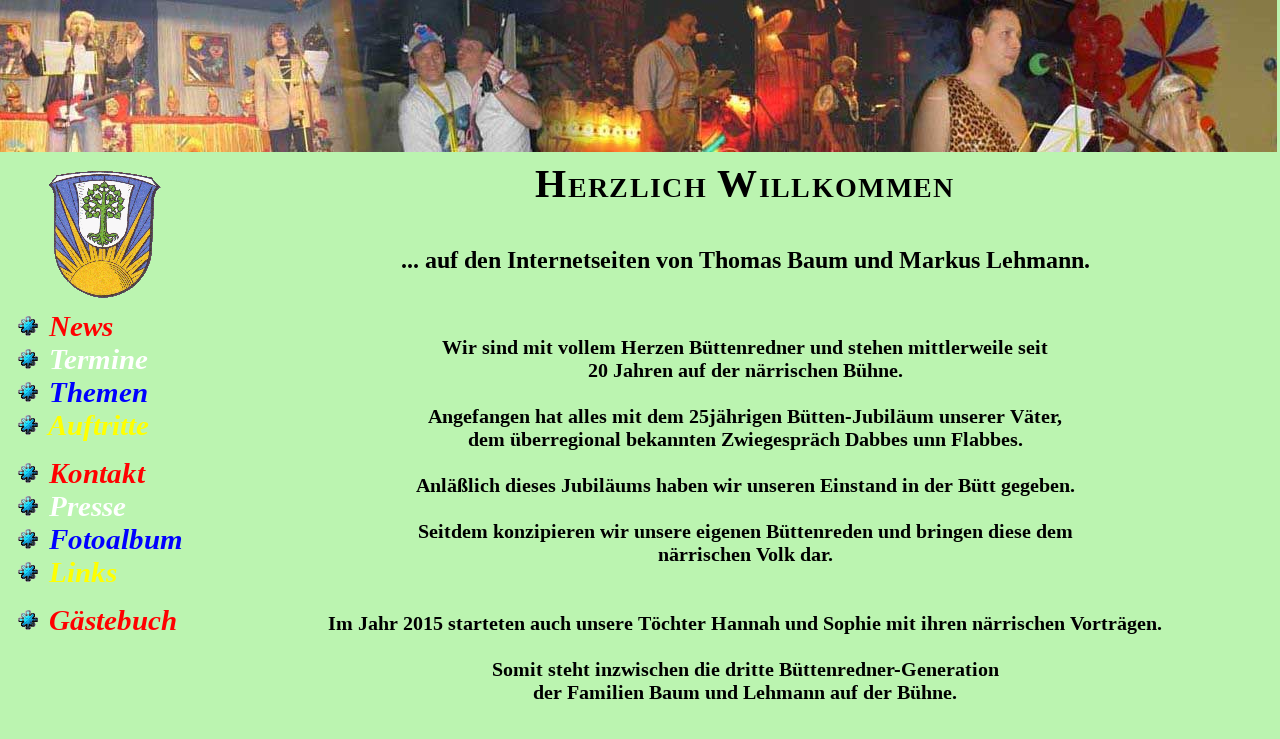

--- FILE ---
content_type: text/html
request_url: http://diebabbelschnuude.de/
body_size: 1839
content:
<!DOCTYPE HTML PUBLIC "-//W3C//DTD HTML 4.01 Transitional//EN"
       "http://www.w3.org/TR/html4/loose.dtd">


<html>

<head>

<meta http-equiv="content-type" content="text/html; charset=ISO-8859-1">
<meta http-equiv="Content-Language" content="de" />

<META name="verify-v1" content="ekMtpLAMdLFuzFCUiMujuDkXEgTP7EQIY3sAGDHL+vM=" />
<meta name="Description" content="Zwiegespräch Baum Lehmann Gesangverein Teutonia Auringen 1882 e.V.,Markus Lehmann, Thomas Baum, Wiesbaden, Zwiegespräch Wiesbaden, babbelschnuude, babbelschnute, babbelschnut, www.diebabbelschnuude.de, die babbelschnuude, Büttenrede, Büttenredner, Gesangverein Teutonia Auringen, Teutonia Auringen, Fassenacht, Fastnacht, Fasching" />
<meta name="Author" content="Markus Lehmann" />
<meta name="Keywords" content="Markus Lehmann, Thomas Baum, Wiesbaden, Zwiegespräch Wiesbaden, babbelschnuude, babbelschnute, babbelschnut, www.diebabbelschnuude.de, die babbelschnuude, Büttenrede, Büttenredner, Gesangverein Teutonia Auringen, Teutonia Auringen, Fassenacht, Fastnacht, Fasching" />
<meta name="Page-Topic" content="Büttenrede, Büttenredner, Fassenacht, Fasching, Fastnacht" />
<meta name="Audience" content="Alle" />
<meta name="Content-Language" content="DE" />
<meta name="Page-Type" content="Private Homepage" />
<meta name="Robots" content="INDEX,ALL" />
<meta name="Revisit-After" content="1 days" />
<meta name="title" content="Die Babbelschnuude - Zwiegespräch Baum/Lehmann - Gesangverein Teutonia Auringen 1882 e.V." />
<meta name="DC.Title" content="Die Babbelschnuude - Zwiegespräch Baum/Lehmann - Gesangverein Teutonia Auringen 1882 e.V." />
<meta name="DC.Creator" content="Markus Lehmann" />
<meta name="DC.Subject" content="Markus Lehmann, Thomas Baum, Wiesbaden, Zwiegespräch Wiesbaden, babbelschnuude, babbelschnute, babbelschnut, www.diebabbelschnuude.de, die babbelschnudde, Büttenrede, Büttenredner, Gesangverein Teutonia Auringen, Teutonia Auringen, Fassenacht, Fastnacht, Fasching" />
<meta name="DC.Description" content="Büttenrede,Büttenredner,Fassenacht,Fasching,Fastnacht" />
<meta name="DC.Publisher" content="Thomas Baum, Markus Lehmann" />
<meta name="DC.Contributor" content="Thomas Baum, Markus Lehmann" />
<meta name="DC.Identifier" content="http://www.diebabbelschnuude.de" />
<meta name="DC.Language" content="de" />
<meta name="DC.Coverage" content="DE" />
<meta name="DC.Rights" content="Alle Rechte liegen bei" />

<title>Die Babbelschnuude - Zwiegespräch Baum/Lehmann - Gesangverein Teutonia Auringen 1882 e.V.</title>
<link rel="stylesheet" type="text/css" href="css/format.css">
<link rel="stylesheet" type="text/css" href="css/ie.css">
<link rel="shortcut icon" href="img/favicon.ico">

</head>


<body>

<div id="Kopfleiste">
  <img src="img/Fassenacht.jpg" alt=" ">
</div>


<div id="Menueleiste">

<table border="0" cellpadding="0" cellspacing="0">

<colgroup>
  <col width="180">
</colgroup>

  <tr style="text-align:center;height:150px">
    <td><a href="index.html"><img src="img/wappen.gif" alt=" "  border="0" ></a></td>
  </tr>
  <tr>
    <td><a href="src/News.html"><img src="img/klecks_blau.gif" border="0" alt=" "></a> <font color="red">News</font></td>
  </tr>
  <tr>
    <td><a href="src/Termine.html"><img src="img/klecks_blau.gif" border="0" alt=" "></a> <font color="white">Termine</font></td>
  </tr>
  <tr>
    <td><a href="src/Themen.html"><img src="img/klecks_blau.gif" border="0" alt=" "></a> <font color="blue">Themen</font></td>
  </tr>
  <tr>
    <td><a href="src/Auftritte.html"><img src="img/klecks_blau.gif" border="0" alt=" "></a> <font color="yellow">Auftritte</font></td>
  </tr>
  <tr  style="height:15px">
    <td></td>
  </tr>
  <tr>
    <td><a href="src/Kontakt.html"><img src="img/klecks_blau.gif" border="0" alt=" "></a> <font color="red">Kontakt</font></td>
  </tr>
  <tr>
    <td><a href="src/Presse.html"><img src="img/klecks_blau.gif" border="0" alt=" "></a> <font color="white">Presse</font></td>
  </tr>
  <tr>
    <td><a href="src/Album.html"><img src="img/klecks_blau.gif" border="0" alt=" "></a> <font color="blue">Fotoalbum</font></td>
  </tr>
  <tr>
    <td><a href="src/Links.html"><img src="img/klecks_blau.gif" border="0" alt=" "></a> <font color="yellow">Links</font></td>
  </tr>
  <tr  style="height:15px">
    <td></td>
  </tr>
  <tr>
    <td><a href="guestbook/Gaestebuch.html"><img src="img/klecks_blau.gif" border="0" alt=" "></a> <font color="red">Gästebuch</font></td>
  </tr>
  <tr  style="height:130px">
    <td></td>
  </tr>
  <tr  style="text-align:center;font-variant:small-caps;font-size:14pt;height:40px">
    <td><a href="src/Impressum.html">Impressum</a></td>
  </tr>
  <tr  style="text-align:center;font-size:9pt">
    <td><a href="mailto:webmaster&#64diebabbelschnuude.de">Mail an de Webmaster</a></td>
  </tr>

</table>

</div>


<div id="Scrollbereich">

  <h1>Herzlich Willkommen</h1>

<p style="text-align:center">... auf den Internetseiten von Thomas Baum und Markus Lehmann.</p>

<br>

<p style="font-size:20px;text-align:center">
   Wir sind mit vollem Herzen Büttenredner und stehen mittlerweile seit<br>
   20 Jahren auf der närrischen Bühne.<br>
<br>
   Angefangen hat alles mit dem 25jährigen Bütten-Jubiläum unserer Väter,<br>
   dem überregional bekannten Zwiegespräch Dabbes unn Flabbes.<br>
<br>
   Anläßlich dieses Jubiläums haben wir unseren Einstand in der Bütt gegeben.<br>
<br>
   Seitdem konzipieren wir unsere eigenen Büttenreden und bringen diese dem<br>
   närrischen Volk dar.
<br>
<br>
<br>Im Jahr 2015 starteten auch unsere Töchter Hannah und Sophie mit ihren närrischen Vorträgen.
<br>
<br>Somit steht inzwischen die dritte Büttenredner-Generation <br>der Familien Baum und Lehmann auf der Bühne.<br>
<br>
<br><img src="../img/Generationen.jpg" alt=" ">

</p>


<br>
<br>
<br>
<br>
<br>

</div>

<div style="margin-left:230px;text-align:center">
<p style="font-size:0.8em">Diese Seiten sind optimiert für eine Auflösung von 1280x1024 Pixel</p>

<SCRIPT LANGUAGE="JavaScript" SRC="http://www.1st-tools.de/fcounter.php?id=62407&style=1&bgcolor=&width=100&height=30"></SCRIPT>

</div>

</body>

</html>

--- FILE ---
content_type: text/css
request_url: http://diebabbelschnuude.de/css/format.css
body_size: 676
content:
body { color: black; background-color: #bbf4b0; margin-top:0px}

p { font-size: 18pt; font-weight: bold; }

td {}

ul { font-size: 18pt; font-weight: bold; margin-left:-25px }

li { font-size: 18pt; font-weight: bold; margin-left:0px }

h1 { font-size: 30pt; font-weight: bold; font-variant: small-caps; text-align: center; letter-spacing: 1pt; margin-bottom: 40px; }

@font-face{ font-family: "trebuchet ms", arial, sans-serif; font-size: 5; font-weight: bold; }

a:link { color: darkblue; text-decoration: none; }

a:visited { color: darkblue; text-decoration: none; }

a:hover { color: maroon }

a:active { color: maroon; }


#Kopfleiste {
	position: absolute;
	margin-top:-160px;
	margin-left:-10px;
	width: auto;
}

#Menueleiste {
    position: absolute;
	float: left;
	padding-left: 5pt;
}

#Menueleiste tr {
	font-size: 22pt;
	font-weight: bold;
	font-style: italic;
}

#Scrollbereich {
	margin-top:  160px;
	margin-left: 230px;
	margin-right: 20px;
	width: auto;
}

#Bilder {font-size:12pt;
	 font-variant:small-caps;
	 text-align:center;
}

#Bilder table {text-align:center;
               font-variant:small-caps;
               font-size:1em;
               width:auto;
}

#Presse td {border-width:5px;
            border-style:solid;
            border-top-color:red;
            border-left-color:white;
            border-bottom-color:blue;
            border-right-color:yellow;
            text-align:center;
            font-size:16pt;
            font-variant:small-caps;
            font-weight:bolder;
}

#Termine td {border-width:0px;
             border-style:solid;
             font-size:16pt;
             font-variant:small-caps;
             font-weight:bold;
}

#Themen td {border-width:0px;
            border-style:solid;
            font-size:18pt;
            font-weight:bold;
}

#News td {padding-left:10px;
		  border-width:2px;
          border-style:solid;
          border-top-color:red;
          border-left-color:white;
          border-bottom-color:blue;
          border-right-color:yellow;
          font-size:16pt;
          font-weight:bold;
}

#Links td {border-width:2px;
            border-style:solid;
            border-top-color:red;
            border-left-color:white;
            border-bottom-color:blue;
            border-right-color:yellow;
			text-align:center;
}

#Links th {text-align:left;
            font-size:16pt;
            font-weight:bolder;
			color:green;
}

--- FILE ---
content_type: text/css
request_url: http://diebabbelschnuude.de/css/ie.css
body_size: 255
content:

* html ul {margin-left:20px;}

*+html ul {margin-left:20px;}

*+html  #Kopfleiste {
	margin-top:0px;
	margin-left:-240px;
	width: auto;
}

* html #Kopfleiste {margin-top:0px;
					margin-left:-240px;}

*+html #Menueleiste {
/*	float: left;
	padding-left: 5pt;
*/
	margin-top:160px;
	margin-left:-230px;
}

* html #Menueleiste {margin-top:160px;
					margin-left:-230px;}

/*
#Menueleiste tr {
	font-size: 22pt;
	font-weight: bold;
	font-style: italic;
}

#Scrollbereich {
	margin-top:  160px;
	margin-left: 230px;
	margin-right: 20px;
	width: auto;
}

* html #Scrollbereich {margin-top:160px;}
*/
